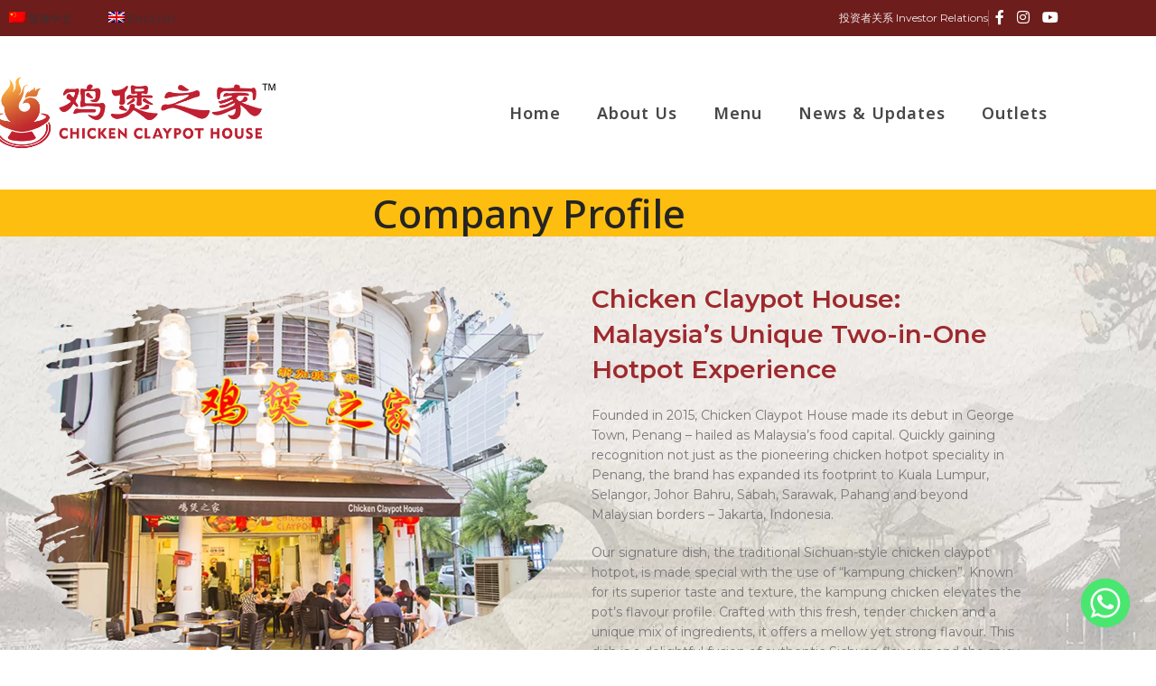

--- FILE ---
content_type: text/html; charset=UTF-8
request_url: https://www.chickenclaypothouse.com.my/company-profile/?lang=en
body_size: 17038
content:
<!DOCTYPE html>
<html lang="en-US" prefix="og: https://ogp.me/ns#">
<head>
	<meta charset="UTF-8">
	<link rel="profile" href="https://gmpg.org/xfn/11">
	<link rel="pingback" href="https://www.chickenclaypothouse.com.my/cms/xmlrpc.php">

		<style>img:is([sizes="auto" i], [sizes^="auto," i]) { contain-intrinsic-size: 3000px 1500px }</style>
	<link rel="alternate" hreflang="zh-hans" href="https://www.chickenclaypothouse.com.my/company-profile/" />
<link rel="alternate" hreflang="en" href="https://www.chickenclaypothouse.com.my/company-profile/?lang=en" />
<link rel="alternate" hreflang="x-default" href="https://www.chickenclaypothouse.com.my/company-profile/" />

<!-- Search Engine Optimization by Rank Math PRO - https://rankmath.com/ -->
<title>About Chicken Claypot House</title>
<meta name="description" content="Established in 2015, the first Chicken Hot Pot House is located in George Town, Penang, hailed as the food capital of Malaysia. In Penang, we are the pioneer Chicken Hot Pot House, quickly gaining public recognition, leading the brand to expand rapidly to areas such as Kuala Lumpur, Selangor, Johor, Sabah, Sarawak, Pahang, as well as internationally to Jakarta, Indonesia."/>
<meta name="robots" content="index, follow, max-snippet:-1, max-video-preview:-1, max-image-preview:large"/>
<link rel="canonical" href="https://www.chickenclaypothouse.com.my/company-profile/?lang=en" />
<meta property="og:locale" content="en_US" />
<meta property="og:type" content="article" />
<meta property="og:title" content="About Chicken Claypot House" />
<meta property="og:description" content="Established in 2015, the first Chicken Hot Pot House is located in George Town, Penang, hailed as the food capital of Malaysia. In Penang, we are the pioneer Chicken Hot Pot House, quickly gaining public recognition, leading the brand to expand rapidly to areas such as Kuala Lumpur, Selangor, Johor, Sabah, Sarawak, Pahang, as well as internationally to Jakarta, Indonesia." />
<meta property="og:url" content="https://www.chickenclaypothouse.com.my/company-profile/?lang=en" />
<meta property="og:site_name" content="鸡煲之家 Chicken Claypot House" />
<meta property="og:updated_time" content="2024-01-25T13:57:13+08:00" />
<meta property="og:image" content="https://www.chickenclaypothouse.com.my/cms/images/files/2021/11/about-outlet_01.png" />
<meta property="og:image:secure_url" content="https://www.chickenclaypothouse.com.my/cms/images/files/2021/11/about-outlet_01.png" />
<meta property="og:image:width" content="923" />
<meta property="og:image:height" content="695" />
<meta property="og:image:alt" content="hicken Claypot House" />
<meta property="og:image:type" content="image/png" />
<meta property="article:published_time" content="2021-11-15T16:37:57+08:00" />
<meta property="article:modified_time" content="2024-01-25T13:57:13+08:00" />
<meta name="twitter:card" content="summary_large_image" />
<meta name="twitter:title" content="About Chicken Claypot House" />
<meta name="twitter:description" content="Established in 2015, the first Chicken Hot Pot House is located in George Town, Penang, hailed as the food capital of Malaysia. In Penang, we are the pioneer Chicken Hot Pot House, quickly gaining public recognition, leading the brand to expand rapidly to areas such as Kuala Lumpur, Selangor, Johor, Sabah, Sarawak, Pahang, as well as internationally to Jakarta, Indonesia." />
<meta name="twitter:image" content="https://www.chickenclaypothouse.com.my/cms/images/files/2021/11/about-outlet_01.png" />
<meta name="twitter:label1" content="Time to read" />
<meta name="twitter:data1" content="2 minutes" />
<script type="application/ld+json" class="rank-math-schema-pro">{"@context":"https://schema.org","@graph":[{"@type":["FoodEstablishment","Organization"],"@id":"https://www.chickenclaypothouse.com.my/?lang=en#organization","name":"\u9e21\u7172\u4e4b\u5bb6 Chicken Claypot House","url":"https://www.chickenclaypothouse.com.my/?lang=en","logo":{"@type":"ImageObject","@id":"https://www.chickenclaypothouse.com.my/?lang=en#logo","url":"https://www.chickenclaypothouse.com.my/cms/images/files/2024/01/logo-sqaure-for-google.webp","contentUrl":"https://www.chickenclaypothouse.com.my/cms/images/files/2024/01/logo-sqaure-for-google.webp","caption":"\u9e21\u7172\u4e4b\u5bb6 Chicken Claypot House","inLanguage":"en-US","width":"317","height":"317"},"openingHours":["Monday,Tuesday,Wednesday,Thursday,Friday,Saturday,Sunday 09:00-17:00"],"image":{"@id":"https://www.chickenclaypothouse.com.my/?lang=en#logo"}},{"@type":"WebSite","@id":"https://www.chickenclaypothouse.com.my/?lang=en#website","url":"https://www.chickenclaypothouse.com.my/?lang=en","name":"\u9e21\u7172\u4e4b\u5bb6 Chicken Claypot House","publisher":{"@id":"https://www.chickenclaypothouse.com.my/?lang=en#organization"},"inLanguage":"en-US"},{"@type":"ImageObject","@id":"https://www.chickenclaypothouse.com.my/cms/images/files/2021/11/about-outlet_01.png","url":"https://www.chickenclaypothouse.com.my/cms/images/files/2021/11/about-outlet_01.png","width":"200","height":"200","inLanguage":"en-US"},{"@type":"WebPage","@id":"https://www.chickenclaypothouse.com.my/company-profile/?lang=en#webpage","url":"https://www.chickenclaypothouse.com.my/company-profile/?lang=en","name":"About Chicken Claypot House","datePublished":"2021-11-15T16:37:57+08:00","dateModified":"2024-01-25T13:57:13+08:00","isPartOf":{"@id":"https://www.chickenclaypothouse.com.my/?lang=en#website"},"primaryImageOfPage":{"@id":"https://www.chickenclaypothouse.com.my/cms/images/files/2021/11/about-outlet_01.png"},"inLanguage":"en-US"},{"@type":"Person","@id":"https://www.chickenclaypothouse.com.my/author/superadmin89/?lang=en","name":"Admin","url":"https://www.chickenclaypothouse.com.my/author/superadmin89/?lang=en","image":{"@type":"ImageObject","@id":"https://secure.gravatar.com/avatar/aee8f39b2ad371da89a3888bb36ecfe4f02781d85ce79b4d70e9bd56e486208c?s=96&amp;d=mm&amp;r=g","url":"https://secure.gravatar.com/avatar/aee8f39b2ad371da89a3888bb36ecfe4f02781d85ce79b4d70e9bd56e486208c?s=96&amp;d=mm&amp;r=g","caption":"Admin","inLanguage":"en-US"},"worksFor":{"@id":"https://www.chickenclaypothouse.com.my/?lang=en#organization"}},{"@type":"Article","headline":"About Chicken Claypot House","keywords":"hicken Claypot House","datePublished":"2021-11-15T16:37:57+08:00","dateModified":"2024-01-25T13:57:13+08:00","author":{"@id":"https://www.chickenclaypothouse.com.my/author/superadmin89/?lang=en","name":"Admin"},"publisher":{"@id":"https://www.chickenclaypothouse.com.my/?lang=en#organization"},"description":"Established in 2015, the first Chicken Hot Pot House is located in George Town, Penang, hailed as the food capital of Malaysia. In Penang, we are the pioneer Chicken Hot Pot House, quickly gaining public recognition, leading the brand to expand rapidly to areas such as Kuala Lumpur, Selangor, Johor, Sabah, Sarawak, Pahang, as well as internationally to Jakarta, Indonesia.","name":"About Chicken Claypot House","@id":"https://www.chickenclaypothouse.com.my/company-profile/?lang=en#richSnippet","isPartOf":{"@id":"https://www.chickenclaypothouse.com.my/company-profile/?lang=en#webpage"},"image":{"@id":"https://www.chickenclaypothouse.com.my/cms/images/files/2021/11/about-outlet_01.png"},"inLanguage":"en-US","mainEntityOfPage":{"@id":"https://www.chickenclaypothouse.com.my/company-profile/?lang=en#webpage"}}]}</script>
<!-- /Rank Math WordPress SEO plugin -->

<link rel='dns-prefetch' href='//fonts.googleapis.com' />
<link rel='dns-prefetch' href='//www.googletagmanager.com' />
<link rel="alternate" type="application/rss+xml" title="Chicken Claypot House &raquo; Feed" href="https://www.chickenclaypothouse.com.my/feed/?lang=en" />
<link rel="alternate" type="application/rss+xml" title="Chicken Claypot House &raquo; Comments Feed" href="https://www.chickenclaypothouse.com.my/comments/feed/?lang=en" />
<link rel='stylesheet' id='wpml-menu-item-0-css' href='https://www.chickenclaypothouse.com.my/cms/wp-content/plugins/sitepress-multilingual-cms/templates/language-switchers/menu-item/style.min.css?ver=1' type='text/css' media='all' />
<link rel='stylesheet' id='chaty-front-css-css' href='https://www.chickenclaypothouse.com.my/cms/wp-content/plugins/chaty/css/chaty-front.min.css?ver=3.5.01636707249' type='text/css' media='all' />
<link rel='stylesheet' id='js_composer_front-css' href='https://www.chickenclaypothouse.com.my/cms/wp-content/plugins/js_composer/assets/css/js_composer.min.css?ver=8.7.2' type='text/css' media='all' />
<link rel='stylesheet' id='woodmart-style-css' href='https://www.chickenclaypothouse.com.my/cms/wp-content/themes/woodmart/css/parts/base.min.css?ver=8.1.2' type='text/css' media='all' />
<link rel='stylesheet' id='wd-helpers-wpb-elem-css' href='https://www.chickenclaypothouse.com.my/cms/wp-content/themes/woodmart/css/parts/helpers-wpb-elem.min.css?ver=8.1.2' type='text/css' media='all' />
<link rel='stylesheet' id='wd-lazy-loading-css' href='https://www.chickenclaypothouse.com.my/cms/wp-content/themes/woodmart/css/parts/opt-lazy-load.min.css?ver=8.1.2' type='text/css' media='all' />
<link rel='stylesheet' id='wd-revolution-slider-css' href='https://www.chickenclaypothouse.com.my/cms/wp-content/themes/woodmart/css/parts/int-rev-slider.min.css?ver=8.1.2' type='text/css' media='all' />
<link rel='stylesheet' id='wd-wpml-css' href='https://www.chickenclaypothouse.com.my/cms/wp-content/themes/woodmart/css/parts/int-wpml.min.css?ver=8.1.2' type='text/css' media='all' />
<link rel='stylesheet' id='wd-wpbakery-base-css' href='https://www.chickenclaypothouse.com.my/cms/wp-content/themes/woodmart/css/parts/int-wpb-base.min.css?ver=8.1.2' type='text/css' media='all' />
<link rel='stylesheet' id='wd-wpbakery-base-deprecated-css' href='https://www.chickenclaypothouse.com.my/cms/wp-content/themes/woodmart/css/parts/int-wpb-base-deprecated.min.css?ver=8.1.2' type='text/css' media='all' />
<link rel='stylesheet' id='wd-opt-carousel-disable-css' href='https://www.chickenclaypothouse.com.my/cms/wp-content/themes/woodmart/css/parts/opt-carousel-disable.min.css?ver=8.1.2' type='text/css' media='all' />
<link rel='stylesheet' id='wd-header-base-css' href='https://www.chickenclaypothouse.com.my/cms/wp-content/themes/woodmart/css/parts/header-base.min.css?ver=8.1.2' type='text/css' media='all' />
<link rel='stylesheet' id='wd-mod-tools-css' href='https://www.chickenclaypothouse.com.my/cms/wp-content/themes/woodmart/css/parts/mod-tools.min.css?ver=8.1.2' type='text/css' media='all' />
<link rel='stylesheet' id='wd-header-elements-base-css' href='https://www.chickenclaypothouse.com.my/cms/wp-content/themes/woodmart/css/parts/header-el-base.min.css?ver=8.1.2' type='text/css' media='all' />
<link rel='stylesheet' id='wd-social-icons-css' href='https://www.chickenclaypothouse.com.my/cms/wp-content/themes/woodmart/css/parts/el-social-icons.min.css?ver=8.1.2' type='text/css' media='all' />
<link rel='stylesheet' id='wd-header-mobile-nav-drilldown-css' href='https://www.chickenclaypothouse.com.my/cms/wp-content/themes/woodmart/css/parts/header-el-mobile-nav-drilldown.min.css?ver=8.1.2' type='text/css' media='all' />
<link rel='stylesheet' id='wd-header-mobile-nav-drilldown-fade-in-css' href='https://www.chickenclaypothouse.com.my/cms/wp-content/themes/woodmart/css/parts/header-el-mobile-nav-drilldown-fade-in.min.css?ver=8.1.2' type='text/css' media='all' />
<link rel='stylesheet' id='wd-page-title-css' href='https://www.chickenclaypothouse.com.my/cms/wp-content/themes/woodmart/css/parts/page-title.min.css?ver=8.1.2' type='text/css' media='all' />
<link rel='stylesheet' id='wd-mod-animations-keyframes-css' href='https://www.chickenclaypothouse.com.my/cms/wp-content/themes/woodmart/css/parts/int-wbp-el-animations.min.css?ver=8.1.2' type='text/css' media='all' />
<link rel='stylesheet' id='wd-footer-base-css' href='https://www.chickenclaypothouse.com.my/cms/wp-content/themes/woodmart/css/parts/footer-base.min.css?ver=8.1.2' type='text/css' media='all' />
<link rel='stylesheet' id='wd-widget-nav-css' href='https://www.chickenclaypothouse.com.my/cms/wp-content/themes/woodmart/css/parts/widget-nav.min.css?ver=8.1.2' type='text/css' media='all' />
<link rel='stylesheet' id='wd-scroll-top-css' href='https://www.chickenclaypothouse.com.my/cms/wp-content/themes/woodmart/css/parts/opt-scrolltotop.min.css?ver=8.1.2' type='text/css' media='all' />
<link rel='stylesheet' id='xts-style-header_699336-css' href='https://www.chickenclaypothouse.com.my/cms/images/files/2025/11/xts-header_699336-1763458383.css?ver=8.1.2' type='text/css' media='all' />
<link rel='stylesheet' id='xts-style-theme_settings_default-css' href='https://www.chickenclaypothouse.com.my/cms/images/files/2025/11/xts-theme_settings_default-1763105971.css?ver=8.1.2' type='text/css' media='all' />
<link rel='stylesheet' id='xts-google-fonts-css' href='https://fonts.googleapis.com/css?family=Montserrat%3A400%2C600%2C500%7CNoto+Sans%3A400%2C600%2C500%7CZCOOL+QingKe+HuangYou%3A400&#038;ver=8.1.2' type='text/css' media='all' />
<link rel='stylesheet' id='vc_animate-css-css' href='https://www.chickenclaypothouse.com.my/cms/wp-content/plugins/js_composer/assets/lib/vendor/dist/animate.css/animate.min.css?ver=8.7.2' type='text/css' media='all' />
<script type="text/javascript" src="https://www.chickenclaypothouse.com.my/cms/wp-includes/js/jquery/jquery.min.js?ver=3.7.1" id="jquery-core-js"></script>
<script type="text/javascript" src="https://www.chickenclaypothouse.com.my/cms/wp-includes/js/jquery/jquery-migrate.min.js?ver=3.4.1" id="jquery-migrate-js"></script>
<script type="text/javascript" src="https://www.chickenclaypothouse.com.my/cms/wp-content/themes/woodmart/js/libs/device.min.js?ver=8.1.2" id="wd-device-library-js"></script>
<script type="text/javascript" src="https://www.chickenclaypothouse.com.my/cms/wp-content/themes/woodmart/js/scripts/global/scrollBar.min.js?ver=8.1.2" id="wd-scrollbar-js"></script>
<script></script><link rel="https://api.w.org/" href="https://www.chickenclaypothouse.com.my/wp-json/" /><link rel="alternate" title="JSON" type="application/json" href="https://www.chickenclaypothouse.com.my/wp-json/wp/v2/pages/1215" /><link rel="EditURI" type="application/rsd+xml" title="RSD" href="https://www.chickenclaypothouse.com.my/cms/xmlrpc.php?rsd" />
<meta name="generator" content="WordPress 6.8.3" />
<link rel='shortlink' href='https://www.chickenclaypothouse.com.my/?p=1215&#038;lang=en' />
<link rel="alternate" title="oEmbed (JSON)" type="application/json+oembed" href="https://www.chickenclaypothouse.com.my/wp-json/oembed/1.0/embed?url=https%3A%2F%2Fwww.chickenclaypothouse.com.my%2Fcompany-profile%2F%3Flang%3Den" />
<link rel="alternate" title="oEmbed (XML)" type="text/xml+oembed" href="https://www.chickenclaypothouse.com.my/wp-json/oembed/1.0/embed?url=https%3A%2F%2Fwww.chickenclaypothouse.com.my%2Fcompany-profile%2F%3Flang%3Den&#038;format=xml" />
<meta name="generator" content="Site Kit by Google 1.167.0" /><!-- Google tag (gtag.js) -->
<script async src="https://www.googletagmanager.com/gtag/js?id=G-3YW1LVJ8V5"></script>
<script>
  window.dataLayer = window.dataLayer || [];
  function gtag(){dataLayer.push(arguments);}
  gtag('js', new Date());

  gtag('config', 'G-3YW1LVJ8V5');
</script><meta name="generator" content="WPML ver:4.8.6 stt:59,1;" />
					<meta name="viewport" content="width=device-width, initial-scale=1.0, maximum-scale=1.0, user-scalable=no">
									<meta name="generator" content="Powered by WPBakery Page Builder - drag and drop page builder for WordPress."/>
<style data-type="vc_custom-css">.site-content {
    margin-bottom: 0px !important;
}

.page-title {
    margin-bottom: 0px !important;
}</style><meta name="generator" content="Powered by Slider Revolution 6.7.38 - responsive, Mobile-Friendly Slider Plugin for WordPress with comfortable drag and drop interface." />
<link rel="icon" href="https://www.chickenclaypothouse.com.my/cms/images/files/2021/11/fav-icon.png" sizes="32x32" />
<link rel="icon" href="https://www.chickenclaypothouse.com.my/cms/images/files/2021/11/fav-icon.png" sizes="192x192" />
<link rel="apple-touch-icon" href="https://www.chickenclaypothouse.com.my/cms/images/files/2021/11/fav-icon.png" />
<meta name="msapplication-TileImage" content="https://www.chickenclaypothouse.com.my/cms/images/files/2021/11/fav-icon.png" />
<script>function setREVStartSize(e){
			//window.requestAnimationFrame(function() {
				window.RSIW = window.RSIW===undefined ? window.innerWidth : window.RSIW;
				window.RSIH = window.RSIH===undefined ? window.innerHeight : window.RSIH;
				try {
					var pw = document.getElementById(e.c).parentNode.offsetWidth,
						newh;
					pw = pw===0 || isNaN(pw) || (e.l=="fullwidth" || e.layout=="fullwidth") ? window.RSIW : pw;
					e.tabw = e.tabw===undefined ? 0 : parseInt(e.tabw);
					e.thumbw = e.thumbw===undefined ? 0 : parseInt(e.thumbw);
					e.tabh = e.tabh===undefined ? 0 : parseInt(e.tabh);
					e.thumbh = e.thumbh===undefined ? 0 : parseInt(e.thumbh);
					e.tabhide = e.tabhide===undefined ? 0 : parseInt(e.tabhide);
					e.thumbhide = e.thumbhide===undefined ? 0 : parseInt(e.thumbhide);
					e.mh = e.mh===undefined || e.mh=="" || e.mh==="auto" ? 0 : parseInt(e.mh,0);
					if(e.layout==="fullscreen" || e.l==="fullscreen")
						newh = Math.max(e.mh,window.RSIH);
					else{
						e.gw = Array.isArray(e.gw) ? e.gw : [e.gw];
						for (var i in e.rl) if (e.gw[i]===undefined || e.gw[i]===0) e.gw[i] = e.gw[i-1];
						e.gh = e.el===undefined || e.el==="" || (Array.isArray(e.el) && e.el.length==0)? e.gh : e.el;
						e.gh = Array.isArray(e.gh) ? e.gh : [e.gh];
						for (var i in e.rl) if (e.gh[i]===undefined || e.gh[i]===0) e.gh[i] = e.gh[i-1];
											
						var nl = new Array(e.rl.length),
							ix = 0,
							sl;
						e.tabw = e.tabhide>=pw ? 0 : e.tabw;
						e.thumbw = e.thumbhide>=pw ? 0 : e.thumbw;
						e.tabh = e.tabhide>=pw ? 0 : e.tabh;
						e.thumbh = e.thumbhide>=pw ? 0 : e.thumbh;
						for (var i in e.rl) nl[i] = e.rl[i]<window.RSIW ? 0 : e.rl[i];
						sl = nl[0];
						for (var i in nl) if (sl>nl[i] && nl[i]>0) { sl = nl[i]; ix=i;}
						var m = pw>(e.gw[ix]+e.tabw+e.thumbw) ? 1 : (pw-(e.tabw+e.thumbw)) / (e.gw[ix]);
						newh =  (e.gh[ix] * m) + (e.tabh + e.thumbh);
					}
					var el = document.getElementById(e.c);
					if (el!==null && el) el.style.height = newh+"px";
					el = document.getElementById(e.c+"_wrapper");
					if (el!==null && el) {
						el.style.height = newh+"px";
						el.style.display = "block";
					}
				} catch(e){
					console.log("Failure at Presize of Slider:" + e)
				}
			//});
		  };</script>
<style>
		
		</style>

<style>
    .table-responsive table{
        border-collapse: collapse;
        border-spacing: 0;
        table-layout: auto;
        padding: 0;
        width: 100%;
        max-width: 100%;
        margin: 0 auto 20px auto;
    }

    .table-responsive {
        overflow-x: auto;
        min-height: 0.01%;
        margin-bottom: 20px;
    }

    .table-responsive::-webkit-scrollbar {
        width: 10px;
        height: 10px;
    }
    .table-responsive::-webkit-scrollbar-thumb {
        background: #dddddd;
        border-radius: 2px;
    }
    .table-responsive::-webkit-scrollbar-track-piece {
        background: #fff;
    }

    @media (max-width: 992px) {
        .table-responsive table{
            width: auto!important;
            margin:0 auto 15px auto!important;
        }
    }

    @media screen and (max-width: 767px) {
        .table-responsive {
            width: 100%;
            margin-bottom: 15px;
            overflow-y: hidden;
            -ms-overflow-style: -ms-autohiding-scrollbar;
        }
        .table-responsive::-webkit-scrollbar {
            width: 5px;
            height: 5px;
        }

    }


    @media screen and (min-width: 1200px) {
        .table-responsive .table {
            max-width: 100%!important;
        }
    }
    .wprt-container .table > thead > tr > th,
    .wprt-container .table > tbody > tr > th,
    .wprt-container .table > tfoot > tr > th,
    .wprt-container .table > thead > tr > td,
    .wprt-container .table > tbody > tr > td,
    .wprt-container .table > tfoot > tr > td,
    .wprt-container .table > tr > td{
        border: 1px solid #dddddd!important;
    }

    .wprt-container .table > thead > tr > th,
    .wprt-container .table > tbody > tr > th,
    .wprt-container .table > tfoot > tr > th,
    .wprt-container .table > thead > tr > td,
    .wprt-container .table > tbody > tr > td,
    .wprt-container .table > tfoot > tr > td,
    .wprt-container .table > tr > td{
        padding-top: 8px!important;
        padding-right: 8px!important;
        padding-bottom: 8px!important;
        padding-left: 8px!important;
        vertical-align: middle;
        text-align: center;
    }

    .wprt-container .table-responsive .table tr:nth-child(odd) {
        background-color: #fff!important;
    }

    .wprt-container .table-responsive .table tr:nth-child(even){
        background-color: #f9f9f9!important;
    }

    .wprt-container .table-responsive .table thead+tbody tr:nth-child(even) {
        background-color: #fff!important;
    }

    .wprt-container .table-responsive .table thead+tbody tr:nth-child(odd){
        background-color: #f9f9f9!important;
    }
    
    
    .table-responsive table p {
        margin: 0!important;
        padding: 0!important;
    }

    .table-responsive table tbody tr td, .table-responsive table tbody tr th{
        background-color: inherit!important;
    }

</style>

    <style type="text/css" data-type="vc_shortcodes-custom-css">.vc_custom_1637739288379{margin-top: 0px !important;margin-right: 0px !important;margin-bottom: 0px !important;margin-left: 0px !important;padding-top: 0px !important;padding-right: 0px !important;padding-bottom: 0px !important;padding-left: 0px !important;background-position: center !important;background-repeat: no-repeat !important;background-size: cover !important;}.vc_custom_1637740151578{margin-top: 0px !important;margin-right: 0px !important;margin-bottom: 0px !important;margin-left: 0px !important;padding-top: 0px !important;padding-right: 0px !important;padding-bottom: 0px !important;padding-left: 0px !important;background-image: url(https://www.chickenclaypothouse.com.my/cms/images/files/2021/11/company-profile-background_mobile.jpg?id=1426) !important;background-position: center !important;background-repeat: no-repeat !important;background-size: cover !important;}.vc_custom_1637722120353{margin-top: 0px !important;background-image: url(https://www.chickenclaypothouse.com.my/cms/images/files/2021/11/about_vision-mission.jpg?id=1039) !important;background-position: center !important;background-repeat: no-repeat !important;background-size: cover !important;}.vc_custom_1636696719711{margin-top: 0px !important;background-position: 0 0 !important;background-repeat: no-repeat !important;}.vc_custom_1637741258625{padding-top: 50px !important;padding-bottom: 100px !important;background-image: url(https://www.chickenclaypothouse.com.my/cms/images/files/2021/11/company-profile-background_desktop.jpg?id=1414) !important;background-position: center !important;background-repeat: no-repeat !important;background-size: cover !important;}.vc_custom_1637738712206{padding-top: 130px !important;padding-bottom: 50px !important;}.vc_custom_1637740096408{padding-top: 150px !important;padding-right: 20px !important;padding-bottom: 100px !important;padding-left: 20px !important;}.vc_custom_1700466237172{padding-right: 30px !important;padding-left: 30px !important;}.vc_custom_1640869443082{padding-top: 100px !important;padding-right: 30px !important;padding-bottom: 100px !important;padding-left: 30px !important;}.vc_custom_1636603324525{padding-top: 80px !important;padding-bottom: 80px !important;}.vc_custom_1637639289748{background-image: url(https://www.chickenclaypothouse.com.my/cms/images/files/2021/11/about-mission_02.jpg?id=1115) !important;background-position: center !important;background-repeat: no-repeat !important;background-size: cover !important;}.vc_custom_1636603324525{padding-top: 80px !important;padding-bottom: 80px !important;}</style><noscript><style> .wpb_animate_when_almost_visible { opacity: 1; }</style></noscript></head>

<body class="wp-singular page-template-default page page-id-1215 wp-theme-woodmart wrapper-custom  categories-accordion-on woodmart-ajax-shop-on sticky-toolbar-on wpb-js-composer js-comp-ver-8.7.2 vc_responsive">
			<script type="text/javascript" id="wd-flicker-fix">// Flicker fix.</script>	
	
	<div class="wd-page-wrapper website-wrapper">
									<header class="whb-header whb-header_699336 whb-scroll-slide whb-sticky-real">
					<div class="whb-main-header">
	
<div class="whb-row whb-top-bar whb-not-sticky-row whb-with-bg whb-without-border whb-color-light whb-flex-flex-middle">
	<div class="container">
		<div class="whb-flex-row whb-top-bar-inner">
			<div class="whb-column whb-col-left whb-column5 whb-visible-lg">
	
<div class="wd-header-nav wd-header-secondary-nav whb-2hj756zcr8gnlw72tvms text-left" role="navigation" aria-label="Secondary navigation">
	<ul id="menu-languages-en" class="menu wd-nav wd-nav-secondary wd-style-default wd-gap-s"><li id="menu-item-wpml-ls-40-zh-hans" class="menu-item wpml-ls-slot-40 wpml-ls-item wpml-ls-item-zh-hans wpml-ls-menu-item wpml-ls-first-item menu-item-type-wpml_ls_menu_item menu-item-object-wpml_ls_menu_item menu-item-wpml-ls-40-zh-hans item-level-0 menu-simple-dropdown wd-event-hover" ><a title="Switch to 简体中文" href="https://www.chickenclaypothouse.com.my/company-profile/" aria-label="Switch to 简体中文" role="menuitem" class="woodmart-nav-link"><span class="nav-link-text"><img
            class="wpml-ls-flag"
            src="https://www.chickenclaypothouse.com.my/cms/wp-content/plugins/sitepress-multilingual-cms/res/flags/zh.png"
            alt=""
            
            
    /><span class="wpml-ls-native" lang="zh-hans">简体中文</span></span></a></li>
<li id="menu-item-wpml-ls-40-en" class="menu-item wpml-ls-slot-40 wpml-ls-item wpml-ls-item-en wpml-ls-current-language wpml-ls-menu-item wpml-ls-last-item menu-item-type-wpml_ls_menu_item menu-item-object-wpml_ls_menu_item menu-item-wpml-ls-40-en item-level-0 menu-simple-dropdown wd-event-hover" ><a href="https://www.chickenclaypothouse.com.my/company-profile/?lang=en" role="menuitem" class="woodmart-nav-link"><span class="nav-link-text"><img
            class="wpml-ls-flag"
            src="https://www.chickenclaypothouse.com.my/cms/wp-content/plugins/sitepress-multilingual-cms/res/flags/en.png"
            alt=""
            
            
    /><span class="wpml-ls-native" lang="en">English</span></span></a></li>
</ul></div>
</div>
<div class="whb-column whb-col-center whb-column6 whb-visible-lg whb-empty-column">
	</div>
<div class="whb-column whb-col-right whb-column7 whb-visible-lg">
	
<div class="wd-header-text reset-last-child whb-lm9syduusl5dqi4caafc"><a href="https://ir.chickenclaypothouse.com.my/" target="_blank" rel="noopener">投资者关系 Investor Relations</a></div>
<div class="wd-header-divider whb-divider-default whb-p9nuk9dyti9a1tncnsac"></div>
			<div id="" class=" wd-social-icons  wd-style-default social-follow wd-shape-circle  whb-43k0qayz7gg36f2jmmhk color-scheme-light text-center">
				
				
									<a rel="noopener noreferrer nofollow" href="https://www.facebook.com/chickenclaypothouse/" target="_blank" class=" wd-social-icon social-facebook" aria-label="Facebook social link">
						<span class="wd-icon"></span>
											</a>
				
				
				
				
									<a rel="noopener noreferrer nofollow" href="https://www.instagram.com/chickenclaypothouse.my/" target="_blank" class=" wd-social-icon social-instagram" aria-label="Instagram social link">
						<span class="wd-icon"></span>
											</a>
				
				
									<a rel="noopener noreferrer nofollow" href="https://www.youtube.com/channel/UCanF9TCY-zXyH0Sy5FSsqFg" target="_blank" class=" wd-social-icon social-youtube" aria-label="YouTube social link">
						<span class="wd-icon"></span>
											</a>
				
				
				
				
				
				
				
				
				
				
				
				
				
				
				
				
				
				
				
				
				
			</div>

		</div>
<div class="whb-column whb-col-mobile whb-column_mobile1 whb-hidden-lg">
	
<div class="wd-header-nav wd-header-secondary-nav whb-lv6noe9yofe8wjossc3b text-left" role="navigation" aria-label="Secondary navigation">
	<ul id="menu-languages-en-1" class="menu wd-nav wd-nav-secondary wd-style-default wd-gap-s"><li class="menu-item wpml-ls-slot-40 wpml-ls-item wpml-ls-item-zh-hans wpml-ls-menu-item wpml-ls-first-item menu-item-type-wpml_ls_menu_item menu-item-object-wpml_ls_menu_item menu-item-wpml-ls-40-zh-hans item-level-0 menu-simple-dropdown wd-event-hover" ><a title="Switch to 简体中文" href="https://www.chickenclaypothouse.com.my/company-profile/" aria-label="Switch to 简体中文" role="menuitem" class="woodmart-nav-link"><span class="nav-link-text"><img
            class="wpml-ls-flag"
            src="https://www.chickenclaypothouse.com.my/cms/wp-content/plugins/sitepress-multilingual-cms/res/flags/zh.png"
            alt=""
            
            
    /><span class="wpml-ls-native" lang="zh-hans">简体中文</span></span></a></li>
<li class="menu-item wpml-ls-slot-40 wpml-ls-item wpml-ls-item-en wpml-ls-current-language wpml-ls-menu-item wpml-ls-last-item menu-item-type-wpml_ls_menu_item menu-item-object-wpml_ls_menu_item menu-item-wpml-ls-40-en item-level-0 menu-simple-dropdown wd-event-hover" ><a href="https://www.chickenclaypothouse.com.my/company-profile/?lang=en" role="menuitem" class="woodmart-nav-link"><span class="nav-link-text"><img
            class="wpml-ls-flag"
            src="https://www.chickenclaypothouse.com.my/cms/wp-content/plugins/sitepress-multilingual-cms/res/flags/en.png"
            alt=""
            
            
    /><span class="wpml-ls-native" lang="en">English</span></span></a></li>
</ul></div>
</div>
		</div>
	</div>
</div>

<div class="whb-row whb-general-header whb-not-sticky-row whb-with-bg whb-without-border whb-color-dark whb-flex-flex-middle">
	<div class="container">
		<div class="whb-flex-row whb-general-header-inner">
			<div class="whb-column whb-col-left whb-column8 whb-visible-lg">
	<div class="site-logo whb-gs8bcnxektjsro21n657">
	<a href="https://www.chickenclaypothouse.com.my/?lang=en" class="wd-logo wd-main-logo" rel="home" aria-label="Site logo">
		<img src="https://www.chickenclaypothouse.com.my/cms/images/files/2024/03/logo-tm-2024.webp" alt="Chicken Claypot House" style="max-width: 320px;" loading="lazy" />	</a>
	</div>
</div>
<div class="whb-column whb-col-center whb-column9 whb-visible-lg whb-empty-column">
	</div>
<div class="whb-column whb-col-right whb-column10 whb-visible-lg">
	<div class="wd-header-nav wd-header-main-nav text-center wd-design-1 whb-6kgdkbvf12frej4dofvj" role="navigation" aria-label="Main navigation">
	<ul id="menu-main-menu-en" class="menu wd-nav wd-nav-main wd-style-default wd-gap-s"><li id="menu-item-1234" class="menu-item menu-item-type-post_type menu-item-object-page menu-item-home menu-item-1234 item-level-0 menu-simple-dropdown wd-event-hover" ><a href="https://www.chickenclaypothouse.com.my/?lang=en" class="woodmart-nav-link"><span class="nav-link-text">Home</span></a></li>
<li id="menu-item-1243" class="menu-item menu-item-type-custom menu-item-object-custom current-menu-ancestor current-menu-parent menu-item-has-children menu-item-1243 item-level-0 menu-simple-dropdown wd-event-hover" ><a href="#" class="woodmart-nav-link"><span class="nav-link-text">About Us</span></a><div class="color-scheme-dark wd-design-default wd-dropdown-menu wd-dropdown"><div class="container wd-entry-content">
<ul class="wd-sub-menu color-scheme-dark">
	<li id="menu-item-1235" class="menu-item menu-item-type-post_type menu-item-object-page current-menu-item page_item page-item-1215 current_page_item menu-item-1235 item-level-1 wd-event-hover" ><a href="https://www.chickenclaypothouse.com.my/company-profile/?lang=en" class="woodmart-nav-link">Company Profile</a></li>
</ul>
</div>
</div>
</li>
<li id="menu-item-1236" class="menu-item menu-item-type-post_type menu-item-object-page menu-item-has-children menu-item-1236 item-level-0 menu-simple-dropdown wd-event-hover" ><a href="https://www.chickenclaypothouse.com.my/menu/?lang=en" class="woodmart-nav-link"><span class="nav-link-text">Menu</span></a><div class="color-scheme-dark wd-design-default wd-dropdown-menu wd-dropdown"><div class="container wd-entry-content">
<ul class="wd-sub-menu color-scheme-dark">
	<li id="menu-item-1525" class="menu-item menu-item-type-custom menu-item-object-custom menu-item-1525 item-level-1 wd-event-hover" ><a href="https://www.chickenclaypothouse.com.my/outlet-and-menu/" class="woodmart-nav-link">Outlet Menu Download</a></li>
	<li id="menu-item-1759" class="menu-item menu-item-type-custom menu-item-object-custom menu-item-1759 item-level-1 wd-event-hover" ><a href="https://drive.google.com/file/d/1h0Rpd1OidU46ON8say23xl3MquNC78Iv/view?usp=sharing" class="woodmart-nav-link">Fish Head Noodle Menu</a></li>
	<li id="menu-item-1614" class="menu-item menu-item-type-post_type menu-item-object-page menu-item-1614 item-level-1 wd-event-hover" ><a href="https://www.chickenclaypothouse.com.my/chicken-claypot-eating-tutorial/?lang=en" class="woodmart-nav-link">Chicken Claypot Eating Tutorial</a></li>
</ul>
</div>
</div>
</li>
<li id="menu-item-1330" class="menu-item menu-item-type-custom menu-item-object-custom menu-item-has-children menu-item-1330 item-level-0 menu-simple-dropdown wd-event-hover" ><a href="#" class="woodmart-nav-link"><span class="nav-link-text">News &#038; Updates</span></a><div class="color-scheme-dark wd-design-default wd-dropdown-menu wd-dropdown"><div class="container wd-entry-content">
<ul class="wd-sub-menu color-scheme-dark">
	<li id="menu-item-1991" class="menu-item menu-item-type-post_type menu-item-object-page menu-item-1991 item-level-1 wd-event-hover" ><a href="https://www.chickenclaypothouse.com.my/news-promotions/?lang=en" class="woodmart-nav-link">News &#038; Promotions</a></li>
	<li id="menu-item-1992" class="menu-item menu-item-type-post_type menu-item-object-page menu-item-1992 item-level-1 wd-event-hover" ><a href="https://www.chickenclaypothouse.com.my/photo-and-video-gallery/?lang=en" class="woodmart-nav-link">Photo &#038; Video Gallery</a></li>
</ul>
</div>
</div>
</li>
<li id="menu-item-1699" class="menu-item menu-item-type-custom menu-item-object-custom menu-item-1699 item-level-0 menu-simple-dropdown wd-event-hover" ><a href="https://www.chickenclaypothouse.com.my/outlet-and-menu/" class="woodmart-nav-link"><span class="nav-link-text">Outlets</span></a></li>
</ul></div>
</div>
<div class="whb-column whb-mobile-left whb-column_mobile2 whb-hidden-lg">
	<div class="site-logo whb-lt7vdqgaccmapftzurvt">
	<a href="https://www.chickenclaypothouse.com.my/?lang=en" class="wd-logo wd-main-logo" rel="home" aria-label="Site logo">
		<img src="https://www.chickenclaypothouse.com.my/cms/images/files/2024/03/logo-tm-2024.webp" alt="Chicken Claypot House" style="max-width: 200px;" loading="lazy" />	</a>
	</div>
</div>
<div class="whb-column whb-mobile-center whb-column_mobile3 whb-hidden-lg whb-empty-column">
	</div>
<div class="whb-column whb-mobile-right whb-column_mobile4 whb-hidden-lg">
	<div class="wd-tools-element wd-header-mobile-nav wd-style-text wd-design-1 whb-g1k0m1tib7raxrwkm1t3">
	<a href="#" rel="nofollow" aria-label="Open mobile menu">
		
		<span class="wd-tools-icon">
					</span>

		<span class="wd-tools-text">Menu</span>

			</a>
</div></div>
		</div>
	</div>
</div>
</div>
				</header>
			
								<div class="wd-page-content main-page-wrapper">
		
						<div class="wd-page-title page-title  page-title-default title-size-small title-design-centered color-scheme-dark" style="">
					<div class="container">
																					<h1 class="entry-title title">
									Company Profile								</h1>

															
																		</div>
				</div>
			
		<main class="wd-content-layout content-layout-wrapper container" role="main">
				

<div class="wd-content-area site-content">
									<article id="post-1215" class="entry-content post-1215 page type-page status-publish hentry">
					<div class="wpb-content-wrapper"><div class="wprt-container"><div data-vc-full-width="true" data-vc-full-width-temp="true" data-vc-full-width-init="false" class="vc_row wpb_row vc_row-fluid vc_custom_1637739288379 vc_row-has-fill mobile-bg-img-hidden tablet-bg-img-hidden wd-rs-619deac14045f"><div class="wpb_column vc_column_container vc_col-sm-12 vc_hidden-md vc_hidden-sm vc_hidden-xs vc_col-has-fill wd-rs-619df2723d5b1"><div class="vc_column-inner vc_custom_1637741258625"><div class="wpb_wrapper"><div class="vc_row wpb_row vc_inner vc_row-fluid vc_row-o-content-middle vc_row-flex"><div class="wpb_column vc_column_container vc_col-sm-6"><div class="vc_column-inner"><div class="wpb_wrapper">
	<div class="wpb_text_column wpb_content_element wpb_animate_when_almost_visible wpb_wd-left-flip-y wd-left-flip-y" >
		<div class="wpb_wrapper">
			<p><img fetchpriority="high" decoding="async" class=" wd-lazy-fade size-full wp-image-1413 aligncenter" src="https://www.chickenclaypothouse.com.my/cms/wp-content/themes/woodmart/images/lazy.svg" data-src="https://www.chickenclaypothouse.com.my/cms/images/files/2021/11/about-outlet_01.png" alt="" width="923" height="695" srcset="" data-srcset="https://www.chickenclaypothouse.com.my/cms/images/files/2021/11/about-outlet_01.png 923w, https://www.chickenclaypothouse.com.my/cms/images/files/2021/11/about-outlet_01-300x226.png 300w, https://www.chickenclaypothouse.com.my/cms/images/files/2021/11/about-outlet_01-768x578.png 768w, https://www.chickenclaypothouse.com.my/cms/images/files/2021/11/about-outlet_01-800x602.png 800w, https://www.chickenclaypothouse.com.my/cms/images/files/2021/11/about-outlet_01-150x113.png 150w" sizes="(max-width: 923px) 100vw, 923px" /></p>

		</div>
	</div>
</div></div></div><div class="wpb_column vc_column_container vc_col-sm-2/5"><div class="vc_column-inner"><div class="wpb_wrapper">
	<div class="wpb_text_column wpb_content_element wpb_animate_when_almost_visible wpb_wd-right-flip-y wd-right-flip-y" >
		<div class="wpb_wrapper">
			<h1><span style="color: #9e292d;">Chicken Claypot House: Malaysia&#8217;s Unique Two-in-One Hotpot Experience<br />
</span></h1>
<p>Founded in 2015, Chicken Claypot House made its debut in George Town, Penang &#8211; hailed as Malaysia&#8217;s food capital. Quickly gaining recognition not just as the pioneering chicken hotpot speciality in Penang, the brand has expanded its footprint to Kuala Lumpur, Selangor, Johor Bahru, Sabah, Sarawak, Pahang and beyond Malaysian borders &#8211; Jakarta, Indonesia.</p>
<p>Our signature dish, the traditional Sichuan-style chicken claypot hotpot, is made special with the use of &#8220;kampung chicken&#8221;. Known for its superior taste and texture, the kampung chicken elevates the pot&#8217;s flavour profile. Crafted with this fresh, tender chicken and a unique mix of ingredients, it offers a mellow yet strong flavour. This dish is a delightful fusion of authentic Sichuan flavours and the spicy recipes of Malaysia, ensuring a rich, nutritious soup that leaves an unforgettable aftertaste, cherished by locals and tourists alike.</p>

		</div>
	</div>
</div></div></div></div><div class="vc_row wpb_row vc_inner vc_row-fluid vc_custom_1637738712206 wd-rs-619de87aa022f"><div class="wpb_column vc_column_container vc_col-sm-2"><div class="vc_column-inner"><div class="wpb_wrapper"></div></div></div><div class="wpb_column vc_column_container vc_col-sm-2/5"><div class="vc_column-inner"><div class="wpb_wrapper">
	<div class="wpb_text_column wpb_content_element wpb_animate_when_almost_visible wpb_fadeInLeft fadeInLeft" >
		<div class="wpb_wrapper">
			<h1><span style="color: #ffcc00;">Dining Journey</span></h1>
<p><span style="color: #ffffff;">The dining journey doesn&#8217;t stop at the chicken. At Chicken Claypot House, diners first savour our diverse chicken pots. Post this, the transformative dining kicks in &#8211; adding stock transforms the claypot into a steamy hotpot. Accompanying this are freshly prepared side dishes, from succulent meats to crisp vegetables and premium seafood, enhancing the hotpot experience. The ingredients, meticulously arranged by colour for freshness, alongside an unlimited supply of condiments like coriander, green onions, garlic, and a variety of sauces, allow for a personalised, enjoyable dining adventure.</span></p>

		</div>
	</div>
</div></div></div></div></div></div></div></div><div class="vc_row-full-width vc_clearfix"></div><div data-vc-full-width="true" data-vc-full-width-temp="true" data-vc-full-width-init="false" class="vc_row wpb_row vc_row-fluid vc_custom_1637740151578 vc_row-has-fill wd-rs-619dee1c67b2e"><div class="wpb_column vc_column_container vc_col-sm-12 vc_hidden-lg wd-rs-655b0e402a50a"><div class="vc_column-inner"><div class="wpb_wrapper"><div class="vc_row wpb_row vc_inner vc_row-fluid vc_row-o-content-middle vc_row-flex wd-rs-619dee0972b49"><div class="wpb_column vc_column_container vc_col-sm-12 wd-rs-619dee0f58425"><div class="vc_column-inner"><div class="wpb_wrapper">
	<div class="wpb_text_column wpb_content_element wpb_animate_when_almost_visible wpb_wd-top-flip-x wd-top-flip-x" >
		<div class="wpb_wrapper">
			<p><img fetchpriority="high" decoding="async" class=" wd-lazy-fade size-full wp-image-1413 aligncenter" src="https://www.chickenclaypothouse.com.my/cms/wp-content/themes/woodmart/images/lazy.svg" data-src="https://www.chickenclaypothouse.com.my/cms/images/files/2021/11/about-outlet_01.png" alt="" width="923" height="695" srcset="" data-srcset="https://www.chickenclaypothouse.com.my/cms/images/files/2021/11/about-outlet_01.png 923w, https://www.chickenclaypothouse.com.my/cms/images/files/2021/11/about-outlet_01-300x226.png 300w, https://www.chickenclaypothouse.com.my/cms/images/files/2021/11/about-outlet_01-768x578.png 768w, https://www.chickenclaypothouse.com.my/cms/images/files/2021/11/about-outlet_01-800x602.png 800w, https://www.chickenclaypothouse.com.my/cms/images/files/2021/11/about-outlet_01-150x113.png 150w" sizes="(max-width: 923px) 100vw, 923px" /></p>

		</div>
	</div>

	<div class="wpb_text_column wpb_content_element wpb_animate_when_almost_visible wpb_wd-bottom-flip-x wd-bottom-flip-x vc_custom_1700466237172" >
		<div class="wpb_wrapper">
			<h1 style="text-align: center;"><span style="color: #9e292d;">Chicken Claypot House: Malaysia&#8217;s Unique Two-in-One Hotpot Experience</span></h1>
<p style="text-align: center;">Founded in 2015, Chicken Claypot House made its debut in George Town, Penang &#8211; hailed as Malaysia&#8217;s food capital. Quickly gaining recognition not just as the pioneering chicken hotpot speciality in Penang, the brand has expanded its footprint to Kuala Lumpur, Selangor, Johor Bahru, Sabah, Sarawak, Pahang and beyond Malaysian borders &#8211; Jakarta, Indonesia.</p>
<p style="text-align: center;">Our signature dish, the traditional Sichuan-style chicken claypot hotpot, is made special with the use of &#8220;kampung chicken&#8221;. Known for its superior taste and texture, the kampung chicken elevates the pot&#8217;s flavour profile. Crafted with this fresh, tender chicken and a unique mix of ingredients, it offers a mellow yet strong flavour. This dish is a delightful fusion of authentic Sichuan flavours and the spicy recipes of Malaysia, ensuring a rich, nutritious soup that leaves an unforgettable aftertaste, cherished by locals and tourists alike.</p>

		</div>
	</div>
</div></div></div></div><div class="vc_row wpb_row vc_inner vc_row-fluid vc_custom_1637740096408 wd-rs-619dede7e55fc"><div class="wpb_column vc_column_container vc_col-sm-12 wd-rs-619dede05107c"><div class="vc_column-inner"><div class="wpb_wrapper">
	<div class="wpb_text_column wpb_content_element wpb_animate_when_almost_visible wpb_fadeInLeft fadeInLeft" >
		<div class="wpb_wrapper">
			<h1><span style="color: #ffcc00;">Dining Journey</span></h1>
<p><span style="color: #ffffff;">The dining journey doesn&#8217;t stop at the chicken. At Chicken Claypot House, diners first savour our diverse chicken pots. Post this, the transformative dining kicks in &#8211; adding stock transforms the claypot into a steamy hotpot. Accompanying this are freshly prepared side dishes, from succulent meats to crisp vegetables and premium seafood, enhancing the hotpot experience. The ingredients, meticulously arranged by colour for freshness, alongside an unlimited supply of condiments like coriander, green onions, garlic, and a variety of sauces, allow for a personalised, enjoyable dining adventure.</span></p>

		</div>
	</div>
</div></div></div></div></div></div></div></div><div class="vc_row-full-width vc_clearfix"></div><div data-vc-full-width="true" data-vc-full-width-temp="true" data-vc-full-width-init="false" class="vc_row wpb_row vc_row-fluid vc_custom_1637722120353 vc_row-has-fill wd-rs-619da7afe3775"><div class="wpb_column vc_column_container vc_col-sm-12 vc_hidden-xs mobile-bg-img-hidden wd-rs-61cdae3d438ef"><div class="vc_column-inner vc_custom_1640869443082"><div class="wpb_wrapper"><div class="vc_row wpb_row vc_inner vc_row-fluid vc_custom_1636603324525"><div class="wpb_column vc_column_container vc_col-sm-6"><div class="vc_column-inner"><div class="wpb_wrapper"></div></div></div><div class="wpb_column vc_column_container vc_col-sm-6"><div class="vc_column-inner"><div class="wpb_wrapper">
	<div class="wpb_text_column wpb_content_element wpb_animate_when_almost_visible wpb_fadeInRight fadeInRight" >
		<div class="wpb_wrapper">
			<h1 style="text-align: right;"><span style="color: #ffcc00;">Service Philosophy</span></h1>
<p style="text-align: right;"><span style="color: #ffffff;">Our service philosophy is anchored in the authenticity of the age-old Sichuan Chicken Pot, with a sprinkle of local Malaysian zest. We pride ourselves on stringent ingredient selection, ensuring unrivalled quality and taste. By not cutting corners, we pledge to deliver an enriched Sichuan flavour palette, promising a stellar dining experience with every visit.</span></p>

		</div>
	</div>
</div></div></div></div></div></div></div></div><div class="vc_row-full-width vc_clearfix"></div><div data-vc-full-width="true" data-vc-full-width-temp="true" data-vc-full-width-init="false" class="vc_row wpb_row vc_row-fluid vc_custom_1636696719711 vc_row-has-fill"><div class="wpb_column vc_column_container vc_col-sm-12 vc_hidden-lg vc_hidden-md vc_hidden-sm vc_col-has-fill wd-rs-619c6421b5f32"><div class="vc_column-inner vc_custom_1637639289748"><div class="wpb_wrapper"><div class="vc_row wpb_row vc_inner vc_row-fluid vc_custom_1636603324525"><div class="wpb_column vc_column_container vc_col-sm-6"><div class="vc_column-inner"><div class="wpb_wrapper"></div></div></div><div class="wpb_column vc_column_container vc_col-sm-6"><div class="vc_column-inner"><div class="wpb_wrapper">
	<div class="wpb_text_column wpb_content_element wpb_animate_when_almost_visible wpb_fadeInRight fadeInRight" >
		<div class="wpb_wrapper">
			<h1 style="text-align: right;"><span style="color: #ffcc00;">Service Philosophy</span></h1>
<p style="text-align: right;"><span style="color: #ffffff;">Our service philosophy is anchored in the authenticity of the age-old Sichuan Chicken Pot, with a sprinkle of local Malaysian zest. We pride ourselves on stringent ingredient selection, ensuring unrivalled quality and taste. By not cutting corners, we pledge to deliver an enriched Sichuan flavour palette, promising a stellar dining experience with every visit.</span></p>

		</div>
	</div>
</div></div></div></div></div></div></div></div><div class="vc_row-full-width vc_clearfix"></div>
</div></div>
					
									</article>

				
		
</div>



			</main>
		
</div>
							<footer class="wd-footer footer-container color-scheme-light">
																					<div class="container main-footer">
		<aside class="footer-sidebar widget-area wd-grid-g" style="--wd-col-lg:12;--wd-gap-lg:30px;--wd-gap-sm:20px;">
											<div class="footer-column footer-column-1 wd-grid-col" style="--wd-col-xs:12;--wd-col-md:6;--wd-col-lg:3">
					<div id="block-13" class="wd-widget widget footer-widget  widget_block">
<div class="wp-block-group is-layout-flow wp-block-group-is-layout-flow">
<figure class="wp-block-image size-full"><img loading="lazy" decoding="async" width="320" height="90" src="https://www.chickenclaypothouse.com.my/cms/wp-content/themes/woodmart/images/lazy.svg" data-src="https://www.chickenclaypothouse.com.my/cms/images/files/2021/11/logo.png" alt="" class=" wd-lazy-fade wp-image-1000" srcset="" data-srcset="https://www.chickenclaypothouse.com.my/cms/images/files/2021/11/logo.png 320w, https://www.chickenclaypothouse.com.my/cms/images/files/2021/11/logo-300x84.png 300w, https://www.chickenclaypothouse.com.my/cms/images/files/2021/11/logo-150x42.png 150w" sizes="auto, (max-width: 320px) 100vw, 320px" /></figure>



<p></p>



<p>鸡煲之家（又名Chicken Claypot House）主打招牌是以鲜嫩鸡肉为主的四川传统风味鸡煲火锅，以最独特的食材烹调出醇香浓烈味道，汤汁浓郁，滋补入味，让人回味悠长，久久难忘</p>
</div>
</div><div id="block-49" class="wd-widget widget footer-widget  widget_block widget_text">
<p><strong>CCH Holdings Ltd (NASDAQ: CCHH)</strong></p>
</div>				</div>
											<div class="footer-column footer-column-2 wd-grid-col" style="--wd-col-xs:12;--wd-col-md:6;--wd-col-lg:3">
					<div id="block-15" class="wd-widget widget footer-widget  widget_block">
<h5 class="wp-block-heading">Contact Us</h5>
</div><div id="block-18" class="wd-widget widget footer-widget  widget_block widget_text">
<p><strong>Signature Tasty Claypot House Holding Sdn. Bhd (1325688-A)</strong></p>
</div><div id="block-46" class="wd-widget widget footer-widget  widget_block widget_text">
<p><strong>Penang HQ </strong><br/>No. 1, Jalan Perda Jaya,<br/>Kawasan Perniagaan Perda Jaya,<br/>14000 Bukit Mertajam,<br/>Pulau Pinang. Malaysia</p>
</div><div id="block-50" class="wd-widget widget footer-widget  widget_block widget_text">
<p><strong>Selangor HQ</strong><br/>No. 18, Lorong Teknologi B,<br/>Nouvelle Industrial Park,<br/>Taman Sains Selangor 1,<br/>Kota Damansara, PJU 5,<br/>47810 Petaling Jaya,<br/>Selangor Darul Ehsan.</p>
</div><div id="block-47" class="wd-widget widget footer-widget  widget_block widget_text">
<p></p>
</div><div id="block-48" class="wd-widget widget footer-widget  widget_block widget_text">
<p><strong>Contact Number:</strong><br/>+6016 389 1212 (Customer Service)</p>
</div><div id="block-35" class="wd-widget widget footer-widget  widget_block widget_text">
<p><strong>Email:</strong><br/><a href="mailto:info@chickenclaypothouse.com.my">info@chickenclaypothouse.com.my</a></p>
</div><div id="block-28" class="wd-widget widget footer-widget  widget_block"></div><div id="block-33" class="wd-widget widget footer-widget  widget_block widget_text"></div><div id="block-29" class="wd-widget widget footer-widget  widget_block widget_text"></div><div id="block-51" class="wd-widget widget footer-widget  widget_block widget_text"></div><div id="block-30" class="wd-widget widget footer-widget  widget_block widget_text"></div><div id="block-31" class="wd-widget widget footer-widget  widget_block widget_text"></div><div id="block-32" class="wd-widget widget footer-widget  widget_block widget_text">
<p></p>
</div>				</div>
											<div class="footer-column footer-column-3 wd-grid-col" style="--wd-col-xs:12;--wd-col-md:6;--wd-col-lg:3">
					<div id="block-36" class="wd-widget widget footer-widget  widget_block">
<h5 class="wp-block-heading">Site Links</h5>
</div><div id="block-37" class="wd-widget widget footer-widget  widget_block"></div><div id="nav_menu-8" class="wd-widget widget footer-widget  widget_nav_menu"><div class="menu-main-menu-en-container"><ul id="menu-main-menu-en-1" class="menu"><li class="menu-item menu-item-type-post_type menu-item-object-page menu-item-home menu-item-1234"><a href="https://www.chickenclaypothouse.com.my/?lang=en">Home</a></li>
<li class="menu-item menu-item-type-custom menu-item-object-custom current-menu-ancestor current-menu-parent menu-item-has-children menu-item-1243"><a href="#">About Us</a>
<ul class="sub-menu">
	<li class="menu-item menu-item-type-post_type menu-item-object-page current-menu-item page_item page-item-1215 current_page_item menu-item-1235"><a href="https://www.chickenclaypothouse.com.my/company-profile/?lang=en" aria-current="page">Company Profile</a></li>
</ul>
</li>
<li class="menu-item menu-item-type-post_type menu-item-object-page menu-item-has-children menu-item-1236"><a href="https://www.chickenclaypothouse.com.my/menu/?lang=en">Menu</a>
<ul class="sub-menu">
	<li class="menu-item menu-item-type-custom menu-item-object-custom menu-item-1525"><a href="https://www.chickenclaypothouse.com.my/outlet-and-menu/">Outlet Menu Download</a></li>
	<li class="menu-item menu-item-type-custom menu-item-object-custom menu-item-1759"><a href="https://drive.google.com/file/d/1h0Rpd1OidU46ON8say23xl3MquNC78Iv/view?usp=sharing">Fish Head Noodle Menu</a></li>
	<li class="menu-item menu-item-type-post_type menu-item-object-page menu-item-1614"><a href="https://www.chickenclaypothouse.com.my/chicken-claypot-eating-tutorial/?lang=en">Chicken Claypot Eating Tutorial</a></li>
</ul>
</li>
<li class="menu-item menu-item-type-custom menu-item-object-custom menu-item-has-children menu-item-1330"><a href="#">News &#038; Updates</a>
<ul class="sub-menu">
	<li class="menu-item menu-item-type-post_type menu-item-object-page menu-item-1991"><a href="https://www.chickenclaypothouse.com.my/news-promotions/?lang=en">News &#038; Promotions</a></li>
	<li class="menu-item menu-item-type-post_type menu-item-object-page menu-item-1992"><a href="https://www.chickenclaypothouse.com.my/photo-and-video-gallery/?lang=en">Photo &#038; Video Gallery</a></li>
</ul>
</li>
<li class="menu-item menu-item-type-custom menu-item-object-custom menu-item-1699"><a href="https://www.chickenclaypothouse.com.my/outlet-and-menu/">Outlets</a></li>
</ul></div></div>				</div>
											<div class="footer-column footer-column-4 wd-grid-col" style="--wd-col-xs:12;--wd-col-md:6;--wd-col-lg:3">
					<div id="block-38" class="wd-widget widget footer-widget  widget_block">
<h5 class="wp-block-heading">Stay Connected</h5>
</div><div id="block-39" class="wd-widget widget footer-widget  widget_block"></div><div id="text-2" class="wd-widget widget footer-widget  widget_text">			<div class="textwidget"><p><a href="https://www.facebook.com/chickenclaypothouse/" target="_blank" rel="noopener"><img loading="lazy" decoding="async" class=" wd-lazy-fade alignnone size-full wp-image-1876" src="https://www.chickenclaypothouse.com.my/cms/wp-content/themes/woodmart/images/lazy.svg" data-src="https://www.chickenclaypothouse.com.my/cms/images/files/2024/01/icon-fb.png" alt="" width="51" height="52" /></a>    <a href="https://www.instagram.com/chickenclaypothouse.my/" target="_blank" rel="noopener"><img loading="lazy" decoding="async" class=" wd-lazy-fade alignnone size-full wp-image-1878" src="https://www.chickenclaypothouse.com.my/cms/wp-content/themes/woodmart/images/lazy.svg" data-src="https://www.chickenclaypothouse.com.my/cms/images/files/2024/01/icon-ig.png" alt="" width="51" height="52" /></a>    <a href="https://www.youtube.com/channel/UCanF9TCY-zXyH0Sy5FSsqFg" target="_blank" rel="noopener"><img loading="lazy" decoding="async" class=" wd-lazy-fade alignnone size-full wp-image-1880" src="https://www.chickenclaypothouse.com.my/cms/wp-content/themes/woodmart/images/lazy.svg" data-src="https://www.chickenclaypothouse.com.my/cms/images/files/2024/01/icon-youtube.png" alt="" width="51" height="52" /></a></p>
</div>
		</div><div id="text-3" class="wd-widget widget footer-widget  widget_text"><h5 class="widget-title">链接</h5>			<div class="textwidget"><p><a href="https://ir.chickenclaypothouse.com.my/" target="_blank" rel="noopener">投资者关系 Investor Relations</a></p>
</div>
		</div>				</div>
					</aside>
	</div>
	
																							<div class="wd-copyrights copyrights-wrapper wd-layout-centered">
						<div class="container wd-grid-g">
							<div class="wd-col-start reset-last-child">
																	<span style="letter-spacing: 2px;font-size:11px;color:#8e8e8e">© 2025 CHICKEN CLAYPOT HOUSE | ALL RIGHTS RESERVED. | DESIGN BY DEOWORKZ.COM
															</div>
													</div>
					</div>
							</footer>
			</div>
<div class="wd-close-side wd-fill"></div>
		<a href="#" class="scrollToTop" aria-label="Scroll to top button"></a>
		<div class="mobile-nav wd-side-hidden wd-side-hidden-nav wd-right wd-opener-arrow"><ul id="menu-main-menu-en-2" class="mobile-pages-menu menu wd-nav wd-nav-mobile wd-layout-drilldown wd-drilldown-fade-in wd-active"><li class="menu-item menu-item-type-post_type menu-item-object-page menu-item-home menu-item-1234 item-level-0" ><a href="https://www.chickenclaypothouse.com.my/?lang=en" class="woodmart-nav-link"><span class="nav-link-text">Home</span></a></li>
<li class="menu-item menu-item-type-custom menu-item-object-custom current-menu-ancestor current-menu-parent menu-item-has-children menu-item-1243 item-level-0" ><a href="#" class="woodmart-nav-link"><span class="nav-link-text">About Us</span></a>
<ul class="wd-sub-menu">
		<li class="wd-drilldown-back">
		<span class="wd-nav-opener"></span>
		<a href="#">
			Back		</a>
		</li>
			<li class="menu-item menu-item-type-post_type menu-item-object-page current-menu-item page_item page-item-1215 current_page_item menu-item-1235 item-level-1" ><a href="https://www.chickenclaypothouse.com.my/company-profile/?lang=en" class="woodmart-nav-link">Company Profile</a></li>
</ul>
</li>
<li class="menu-item menu-item-type-post_type menu-item-object-page menu-item-has-children menu-item-1236 item-level-0" ><a href="https://www.chickenclaypothouse.com.my/menu/?lang=en" class="woodmart-nav-link"><span class="nav-link-text">Menu</span></a>
<ul class="wd-sub-menu">
		<li class="wd-drilldown-back">
		<span class="wd-nav-opener"></span>
		<a href="#">
			Back		</a>
		</li>
			<li class="menu-item menu-item-type-custom menu-item-object-custom menu-item-1525 item-level-1" ><a href="https://www.chickenclaypothouse.com.my/outlet-and-menu/" class="woodmart-nav-link">Outlet Menu Download</a></li>
	<li class="menu-item menu-item-type-custom menu-item-object-custom menu-item-1759 item-level-1" ><a href="https://drive.google.com/file/d/1h0Rpd1OidU46ON8say23xl3MquNC78Iv/view?usp=sharing" class="woodmart-nav-link">Fish Head Noodle Menu</a></li>
	<li class="menu-item menu-item-type-post_type menu-item-object-page menu-item-1614 item-level-1" ><a href="https://www.chickenclaypothouse.com.my/chicken-claypot-eating-tutorial/?lang=en" class="woodmart-nav-link">Chicken Claypot Eating Tutorial</a></li>
</ul>
</li>
<li class="menu-item menu-item-type-custom menu-item-object-custom menu-item-has-children menu-item-1330 item-level-0" ><a href="#" class="woodmart-nav-link"><span class="nav-link-text">News &#038; Updates</span></a>
<ul class="wd-sub-menu">
		<li class="wd-drilldown-back">
		<span class="wd-nav-opener"></span>
		<a href="#">
			Back		</a>
		</li>
			<li class="menu-item menu-item-type-post_type menu-item-object-page menu-item-1991 item-level-1" ><a href="https://www.chickenclaypothouse.com.my/news-promotions/?lang=en" class="woodmart-nav-link">News &#038; Promotions</a></li>
	<li class="menu-item menu-item-type-post_type menu-item-object-page menu-item-1992 item-level-1" ><a href="https://www.chickenclaypothouse.com.my/photo-and-video-gallery/?lang=en" class="woodmart-nav-link">Photo &#038; Video Gallery</a></li>
</ul>
</li>
<li class="menu-item menu-item-type-custom menu-item-object-custom menu-item-1699 item-level-0" ><a href="https://www.chickenclaypothouse.com.my/outlet-and-menu/" class="woodmart-nav-link"><span class="nav-link-text">Outlets</span></a></li>
</ul>
		</div>
		<script>
			window.RS_MODULES = window.RS_MODULES || {};
			window.RS_MODULES.modules = window.RS_MODULES.modules || {};
			window.RS_MODULES.waiting = window.RS_MODULES.waiting || [];
			window.RS_MODULES.defered = true;
			window.RS_MODULES.moduleWaiting = window.RS_MODULES.moduleWaiting || {};
			window.RS_MODULES.type = 'compiled';
		</script>
		<script type="speculationrules">
{"prefetch":[{"source":"document","where":{"and":[{"href_matches":"\/*"},{"not":{"href_matches":["\/cms\/wp-*.php","\/cms\/wp-admin\/*","\/cms\/images\/files\/*","\/cms\/wp-content\/*","\/cms\/wp-content\/plugins\/*","\/cms\/wp-content\/themes\/woodmart\/*","\/*\\?(.+)"]}},{"not":{"selector_matches":"a[rel~=\"nofollow\"]"}},{"not":{"selector_matches":".no-prefetch, .no-prefetch a"}}]},"eagerness":"conservative"}]}
</script>
<link rel='stylesheet' id='rs-plugin-settings-css' href='//www.chickenclaypothouse.com.my/cms/wp-content/plugins/revslider/sr6/assets/css/rs6.css?ver=6.7.38' type='text/css' media='all' />
<style id='rs-plugin-settings-inline-css' type='text/css'>
#rs-demo-id {}
</style>
<script type="text/javascript" src="//www.chickenclaypothouse.com.my/cms/wp-content/plugins/revslider/sr6/assets/js/rbtools.min.js?ver=6.7.38" defer async id="tp-tools-js"></script>
<script type="text/javascript" src="//www.chickenclaypothouse.com.my/cms/wp-content/plugins/revslider/sr6/assets/js/rs6.min.js?ver=6.7.38" defer async id="revmin-js"></script>
<script type="text/javascript" id="chaty-front-end-js-extra">
/* <![CDATA[ */
var chaty_settings = {"ajax_url":"https:\/\/www.chickenclaypothouse.com.my\/cms\/wp-admin\/admin-ajax.php","analytics":"0","capture_analytics":"0","token":"4fa6ea3c0c","chaty_widgets":[{"id":0,"identifier":0,"settings":{"cta_type":"simple-view","cta_body":"","cta_head":"","cta_head_bg_color":"","cta_head_text_color":"","show_close_button":1,"position":"right","custom_position":1,"bottom_spacing":"25","side_spacing":"25","icon_view":"vertical","default_state":"click","cta_text":"","cta_text_color":"#333333","cta_bg_color":"#ffffff","show_cta":"first_click","is_pending_mesg_enabled":"off","pending_mesg_count":"1","pending_mesg_count_color":"#ffffff","pending_mesg_count_bgcolor":"#dd0000","widget_icon":"chat-base","widget_icon_url":"","font_family":"","widget_size":"54","custom_widget_size":"54","is_google_analytics_enabled":0,"close_text":"Hide","widget_color":"#A886CD","widget_icon_color":"#ffffff","widget_rgb_color":"168,134,205","has_custom_css":0,"custom_css":"","widget_token":"9ababe1f63","widget_index":"","attention_effect":"jump"},"triggers":{"has_time_delay":1,"time_delay":"0","exit_intent":0,"has_display_after_page_scroll":0,"display_after_page_scroll":"0","auto_hide_widget":0,"hide_after":0,"show_on_pages_rules":[],"time_diff":0,"has_date_scheduling_rules":0,"date_scheduling_rules":{"start_date_time":"","end_date_time":""},"date_scheduling_rules_timezone":0,"day_hours_scheduling_rules_timezone":0,"has_day_hours_scheduling_rules":[],"day_hours_scheduling_rules":[],"day_time_diff":0,"show_on_direct_visit":0,"show_on_referrer_social_network":0,"show_on_referrer_search_engines":0,"show_on_referrer_google_ads":0,"show_on_referrer_urls":[],"has_show_on_specific_referrer_urls":0,"has_traffic_source":0,"has_countries":0,"countries":[],"has_target_rules":0},"channels":[{"channel":"Whatsapp","value":"60163891212","hover_text":"WhatsApp","chatway_position":"","svg_icon":"<svg width=\"39\" height=\"39\" viewBox=\"0 0 39 39\" fill=\"none\" xmlns=\"http:\/\/www.w3.org\/2000\/svg\"><circle class=\"color-element\" cx=\"19.4395\" cy=\"19.4395\" r=\"19.4395\" fill=\"#49E670\"\/><path d=\"M12.9821 10.1115C12.7029 10.7767 11.5862 11.442 10.7486 11.575C10.1902 11.7081 9.35269 11.8411 6.84003 10.7767C3.48981 9.44628 1.39593 6.25317 1.25634 6.12012C1.11674 5.85403 2.13001e-06 4.39053 2.13001e-06 2.92702C2.13001e-06 1.46351 0.83755 0.665231 1.11673 0.399139C1.39592 0.133046 1.8147 1.01506e-06 2.23348 1.01506e-06C2.37307 1.01506e-06 2.51267 1.01506e-06 2.65226 1.01506e-06C2.93144 1.01506e-06 3.21063 -2.02219e-06 3.35022 0.532183C3.62941 1.19741 4.32736 2.66092 4.32736 2.79397C4.46696 2.92702 4.46696 3.19311 4.32736 3.32616C4.18777 3.59225 4.18777 3.59224 3.90858 3.85834C3.76899 3.99138 3.6294 4.12443 3.48981 4.39052C3.35022 4.52357 3.21063 4.78966 3.35022 5.05576C3.48981 5.32185 4.18777 6.38622 5.16491 7.18449C6.42125 8.24886 7.39839 8.51496 7.81717 8.78105C8.09636 8.91409 8.37554 8.9141 8.65472 8.648C8.93391 8.38191 9.21309 7.98277 9.49228 7.58363C9.77146 7.31754 10.0507 7.1845 10.3298 7.31754C10.609 7.45059 12.2841 8.11582 12.5633 8.38191C12.8425 8.51496 13.1217 8.648 13.1217 8.78105C13.1217 8.78105 13.1217 9.44628 12.9821 10.1115Z\" transform=\"translate(12.9597 12.9597)\" fill=\"#FAFAFA\"\/><path d=\"M0.196998 23.295L0.131434 23.4862L0.323216 23.4223L5.52771 21.6875C7.4273 22.8471 9.47325 23.4274 11.6637 23.4274C18.134 23.4274 23.4274 18.134 23.4274 11.6637C23.4274 5.19344 18.134 -0.1 11.6637 -0.1C5.19344 -0.1 -0.1 5.19344 -0.1 11.6637C-0.1 13.9996 0.624492 16.3352 1.93021 18.2398L0.196998 23.295ZM5.87658 19.8847L5.84025 19.8665L5.80154 19.8788L2.78138 20.8398L3.73978 17.9646L3.75932 17.906L3.71562 17.8623L3.43104 17.5777C2.27704 15.8437 1.55796 13.8245 1.55796 11.6637C1.55796 6.03288 6.03288 1.55796 11.6637 1.55796C17.2945 1.55796 21.7695 6.03288 21.7695 11.6637C21.7695 17.2945 17.2945 21.7695 11.6637 21.7695C9.64222 21.7695 7.76778 21.1921 6.18227 20.039L6.17557 20.0342L6.16817 20.0305L5.87658 19.8847Z\" transform=\"translate(7.7758 7.77582)\" fill=\"white\" stroke=\"white\" stroke-width=\"0.2\"\/><\/svg>","is_desktop":1,"is_mobile":1,"icon_color":"#49E670","icon_rgb_color":"73,230,112","channel_type":"Whatsapp","custom_image_url":"","order":"","pre_set_message":"","is_use_web_version":"1","is_open_new_tab":"1","is_default_open":"0","has_welcome_message":"0","emoji_picker":"1","input_placeholder":"Write your message...","chat_welcome_message":"<p>How can I help you? :)<\/p>","wp_popup_headline":"","wp_popup_nickname":"","wp_popup_profile":"","wp_popup_head_bg_color":"#4AA485","qr_code_image_url":"","mail_subject":"","channel_account_type":"personal","contact_form_settings":[],"contact_fields":[],"url":"https:\/\/web.whatsapp.com\/send?phone=60163891212","mobile_target":"","desktop_target":"_blank","target":"_blank","is_agent":0,"agent_data":[],"header_text":"","header_sub_text":"","header_bg_color":"","header_text_color":"","widget_token":"9ababe1f63","widget_index":"","click_event":"","viber_url":""}]}],"data_analytics_settings":"off","lang":{"whatsapp_label":"WhatsApp Message","hide_whatsapp_form":"Hide WhatsApp Form","emoji_picker":"Show Emojis"},"has_chatway":""};
/* ]]> */
</script>
<script defer type="text/javascript" src="https://www.chickenclaypothouse.com.my/cms/wp-content/plugins/chaty/js/cht-front-script.min.js?ver=3.5.01636707249" id="chaty-front-end-js"></script>
<script type="text/javascript" src="https://www.chickenclaypothouse.com.my/cms/wp-content/plugins/wp-responsive-table/assets/frontend/js/wprt-script.js?ver=1.2.6" id="wprt-script-js"></script>
<script type="text/javascript" src="https://www.chickenclaypothouse.com.my/cms/wp-content/plugins/js_composer/assets/js/dist/js_composer_front.min.js?ver=8.7.2" id="wpb_composer_front_js-js"></script>
<script type="text/javascript" src="https://www.chickenclaypothouse.com.my/cms/wp-content/themes/woodmart/js/libs/cookie.min.js?ver=8.1.2" id="wd-cookie-library-js"></script>
<script type="text/javascript" id="woodmart-theme-js-extra">
/* <![CDATA[ */
var woodmart_settings = {"menu_storage_key":"woodmart_1bcfcdacb919f9aef1f443fa9b32b8ec","ajax_dropdowns_save":"1","photoswipe_close_on_scroll":"1","woocommerce_ajax_add_to_cart":"yes","variation_gallery_storage_method":"old","elementor_no_gap":"enabled","adding_to_cart":"Processing","added_to_cart":"Product was successfully added to your cart.","continue_shopping":"Continue shopping","view_cart":"View Cart","go_to_checkout":"Checkout","loading":"Loading...","countdown_days":"days","countdown_hours":"hr","countdown_mins":"min","countdown_sec":"sc","cart_url":"","ajaxurl":"https:\/\/www.chickenclaypothouse.com.my\/cms\/wp-admin\/admin-ajax.php","add_to_cart_action":"widget","added_popup":"no","categories_toggle":"yes","enable_popup":"no","popup_delay":"2000","popup_event":"time","popup_scroll":"1000","popup_pages":"0","promo_popup_hide_mobile":"no","product_images_captions":"no","ajax_add_to_cart":"1","all_results":"View all results","zoom_enable":"no","ajax_scroll":"yes","ajax_scroll_class":".wd-page-content","ajax_scroll_offset":"100","infinit_scroll_offset":"300","product_slider_auto_height":"no","price_filter_action":"click","product_slider_autoplay":"","close":"Close (Esc)","share_fb":"Share on Facebook","pin_it":"Pin it","tweet":"Share on X","download_image":"Download image","off_canvas_column_close_btn_text":"Close","cookies_version":"1","header_banner_version":"1","promo_version":"2","header_banner_close_btn":"yes","header_banner_enabled":"no","whb_header_clone":"\n\t<div class=\"whb-sticky-header whb-clone whb-main-header {{wrapperClasses}}\">\n\t\t<div class=\"{{cloneClass}}\">\n\t\t\t<div class=\"container\">\n\t\t\t\t<div class=\"whb-flex-row whb-general-header-inner\">\n\t\t\t\t\t<div class=\"whb-column whb-col-left whb-visible-lg\">\n\t\t\t\t\t\t{{.site-logo}}\n\t\t\t\t\t<\/div>\n\t\t\t\t\t<div class=\"whb-column whb-col-center whb-visible-lg\">\n\t\t\t\t\t\t{{.wd-header-main-nav}}\n\t\t\t\t\t<\/div>\n\t\t\t\t\t<div class=\"whb-column whb-col-right whb-visible-lg\">\n\t\t\t\t\t\t{{.wd-header-my-account}}\n\t\t\t\t\t\t{{.wd-header-search:not(.wd-header-search-mobile)}}\n\t\t\t\t\t\t{{.wd-header-wishlist}}\n\t\t\t\t\t\t{{.wd-header-compare}}\n\t\t\t\t\t\t{{.wd-header-cart}}\n\t\t\t\t\t\t{{.wd-header-fs-nav}}\n\t\t\t\t\t<\/div>\n\t\t\t\t\t{{.whb-mobile-left}}\n\t\t\t\t\t{{.whb-mobile-center}}\n\t\t\t\t\t{{.whb-mobile-right}}\n\t\t\t\t<\/div>\n\t\t\t<\/div>\n\t\t<\/div>\n\t<\/div>\n","pjax_timeout":"5000","split_nav_fix":"","shop_filters_close":"no","woo_installed":"","base_hover_mobile_click":"no","centered_gallery_start":"1","quickview_in_popup_fix":"","one_page_menu_offset":"150","hover_width_small":"1","is_multisite":"","current_blog_id":"1","swatches_scroll_top_desktop":"no","swatches_scroll_top_mobile":"no","lazy_loading_offset":"0","add_to_cart_action_timeout":"no","add_to_cart_action_timeout_number":"3","single_product_variations_price":"no","google_map_style_text":"Custom style","quick_shop":"yes","sticky_product_details_offset":"150","sticky_add_to_cart_offset":"250","sticky_product_details_different":"100","preloader_delay":"300","comment_images_upload_size_text":"Some files are too large. Allowed file size is 1 MB.","comment_images_count_text":"You can upload up to 3 images to your review.","single_product_comment_images_required":"no","comment_required_images_error_text":"Image is required.","comment_images_upload_mimes_text":"You are allowed to upload images only in png, jpeg formats.","comment_images_added_count_text":"Added %s image(s)","comment_images_upload_size":"1048576","comment_images_count":"3","search_input_padding":"no","comment_images_upload_mimes":{"jpg|jpeg|jpe":"image\/jpeg","png":"image\/png"},"home_url":"https:\/\/www.chickenclaypothouse.com.my\/?lang=en","shop_url":"","age_verify":"no","banner_version_cookie_expires":"60","promo_version_cookie_expires":"7","age_verify_expires":"30","countdown_timezone":"GMT","cart_redirect_after_add":"no","swatches_labels_name":"no","product_categories_placeholder":"Select a category","product_categories_no_results":"No matches found","cart_hash_key":"wc_cart_hash_37908843240dc969c6adc1182315fb4f","fragment_name":"wc_fragments_37908843240dc969c6adc1182315fb4f","photoswipe_template":"<div class=\"pswp\" aria-hidden=\"true\" role=\"dialog\" tabindex=\"-1\"><div class=\"pswp__bg\"><\/div><div class=\"pswp__scroll-wrap\"><div class=\"pswp__container\"><div class=\"pswp__item\"><\/div><div class=\"pswp__item\"><\/div><div class=\"pswp__item\"><\/div><\/div><div class=\"pswp__ui pswp__ui--hidden\"><div class=\"pswp__top-bar\"><div class=\"pswp__counter\"><\/div><button class=\"pswp__button pswp__button--close\" title=\"Close (Esc)\"><\/button> <button class=\"pswp__button pswp__button--share\" title=\"Share\"><\/button> <button class=\"pswp__button pswp__button--fs\" title=\"Toggle fullscreen\"><\/button> <button class=\"pswp__button pswp__button--zoom\" title=\"Zoom in\/out\"><\/button><div class=\"pswp__preloader\"><div class=\"pswp__preloader__icn\"><div class=\"pswp__preloader__cut\"><div class=\"pswp__preloader__donut\"><\/div><\/div><\/div><\/div><\/div><div class=\"pswp__share-modal pswp__share-modal--hidden pswp__single-tap\"><div class=\"pswp__share-tooltip\"><\/div><\/div><button class=\"pswp__button pswp__button--arrow--left\" title=\"Previous (arrow left)\"><\/button> <button class=\"pswp__button pswp__button--arrow--right\" title=\"Next (arrow right)>\"><\/button><div class=\"pswp__caption\"><div class=\"pswp__caption__center\"><\/div><\/div><\/div><\/div><\/div>","load_more_button_page_url":"yes","load_more_button_page_url_opt":"yes","menu_item_hover_to_click_on_responsive":"no","clear_menu_offsets_on_resize":"yes","three_sixty_framerate":"60","three_sixty_prev_next_frames":"5","ajax_search_delay":"300","animated_counter_speed":"3000","site_width":"1170","cookie_secure_param":"1","cookie_path":"\/","theme_dir":"https:\/\/www.chickenclaypothouse.com.my\/cms\/wp-content\/themes\/woodmart","slider_distortion_effect":"sliderWithNoise","current_page_builder":"wpb","collapse_footer_widgets":"no","carousel_breakpoints":{"1025":"lg","768.98":"md","0":"sm"},"ajax_fullscreen_content":"yes","grid_gallery_control":"hover","grid_gallery_enable_arrows":"none","ajax_shop":"1","add_to_cart_text":"Add to cart","mobile_navigation_drilldown_back_to":"Back to %s","mobile_navigation_drilldown_back_to_main_menu":"Back to menu","mobile_navigation_drilldown_back_to_categories":"Back to categories","tooltip_left_selector":".wd-buttons[class*=\"wd-pos-r\"] .wd-action-btn, .wd-portfolio-btns .portfolio-enlarge","tooltip_top_selector":".wd-tooltip, .wd-buttons:not([class*=\"wd-pos-r\"]) > .wd-action-btn, body:not(.catalog-mode-on):not(.login-see-prices) .wd-hover-base .wd-bottom-actions .wd-action-btn.wd-style-icon, .wd-hover-base .wd-compare-btn, body:not(.logged-in) .wd-review-likes a","ajax_links":".wd-nav-product-cat a, .wd-page-wrapper .widget_product_categories a, .widget_layered_nav_filters a, .woocommerce-widget-layered-nav a, .filters-area:not(.custom-content) a, body.post-type-archive-product:not(.woocommerce-account) .woocommerce-pagination a, body.tax-product_cat:not(.woocommerce-account) .woocommerce-pagination a, .wd-shop-tools a:not([rel=\"v:url\"]), .woodmart-woocommerce-layered-nav a, .woodmart-price-filter a, .wd-clear-filters a, .woodmart-woocommerce-sort-by a, .woocommerce-widget-layered-nav-list a, .wd-widget-stock-status a, .widget_nav_mega_menu a, .wd-products-shop-view a, .wd-products-per-page a, .category-grid-item a, .wd-cat a, body[class*=\"tax-pa_\"] .woocommerce-pagination a, .widget_brand_nav a","wishlist_expanded":"no","wishlist_show_popup":"enable","wishlist_page_nonce":"3632b4620d","wishlist_fragments_nonce":"8d19f5d06b","wishlist_remove_notice":"Do you really want to remove these products?","wishlist_hash_name":"woodmart_wishlist_hash_ce99486b081d8cc0116eca036d9fee18","wishlist_fragment_name":"woodmart_wishlist_fragments_ce99486b081d8cc0116eca036d9fee18","wishlist_save_button_state":"no","is_criteria_enabled":"","summary_criteria_ids":"","review_likes_tooltip":"Please log in to rate reviews.","vimeo_library_url":"https:\/\/www.chickenclaypothouse.com.my\/cms\/wp-content\/themes\/woodmart\/js\/libs\/vimeo-player.min.js","reviews_criteria_rating_required":"no","is_rating_summary_filter_enabled":""};
var woodmart_page_css = {"wd-helpers-wpb-elem-css":"https:\/\/www.chickenclaypothouse.com.my\/cms\/wp-content\/themes\/woodmart\/css\/parts\/helpers-wpb-elem.min.css","wd-lazy-loading-css":"https:\/\/www.chickenclaypothouse.com.my\/cms\/wp-content\/themes\/woodmart\/css\/parts\/opt-lazy-load.min.css","wd-revolution-slider-css":"https:\/\/www.chickenclaypothouse.com.my\/cms\/wp-content\/themes\/woodmart\/css\/parts\/int-rev-slider.min.css","wd-wpml-css":"https:\/\/www.chickenclaypothouse.com.my\/cms\/wp-content\/themes\/woodmart\/css\/parts\/int-wpml.min.css","wd-wpbakery-base-css":"https:\/\/www.chickenclaypothouse.com.my\/cms\/wp-content\/themes\/woodmart\/css\/parts\/int-wpb-base.min.css","wd-wpbakery-base-deprecated-css":"https:\/\/www.chickenclaypothouse.com.my\/cms\/wp-content\/themes\/woodmart\/css\/parts\/int-wpb-base-deprecated.min.css","wd-opt-carousel-disable-css":"https:\/\/www.chickenclaypothouse.com.my\/cms\/wp-content\/themes\/woodmart\/css\/parts\/opt-carousel-disable.min.css","wd-header-base-css":"https:\/\/www.chickenclaypothouse.com.my\/cms\/wp-content\/themes\/woodmart\/css\/parts\/header-base.min.css","wd-mod-tools-css":"https:\/\/www.chickenclaypothouse.com.my\/cms\/wp-content\/themes\/woodmart\/css\/parts\/mod-tools.min.css","wd-header-elements-base-css":"https:\/\/www.chickenclaypothouse.com.my\/cms\/wp-content\/themes\/woodmart\/css\/parts\/header-el-base.min.css","wd-social-icons-css":"https:\/\/www.chickenclaypothouse.com.my\/cms\/wp-content\/themes\/woodmart\/css\/parts\/el-social-icons.min.css","wd-header-mobile-nav-drilldown-css":"https:\/\/www.chickenclaypothouse.com.my\/cms\/wp-content\/themes\/woodmart\/css\/parts\/header-el-mobile-nav-drilldown.min.css","wd-header-mobile-nav-drilldown-fade-in-css":"https:\/\/www.chickenclaypothouse.com.my\/cms\/wp-content\/themes\/woodmart\/css\/parts\/header-el-mobile-nav-drilldown-fade-in.min.css","wd-page-title-css":"https:\/\/www.chickenclaypothouse.com.my\/cms\/wp-content\/themes\/woodmart\/css\/parts\/page-title.min.css","wd-mod-animations-keyframes-css":"https:\/\/www.chickenclaypothouse.com.my\/cms\/wp-content\/themes\/woodmart\/css\/parts\/int-wbp-el-animations.min.css","wd-footer-base-css":"https:\/\/www.chickenclaypothouse.com.my\/cms\/wp-content\/themes\/woodmart\/css\/parts\/footer-base.min.css","wd-widget-nav-css":"https:\/\/www.chickenclaypothouse.com.my\/cms\/wp-content\/themes\/woodmart\/css\/parts\/widget-nav.min.css","wd-scroll-top-css":"https:\/\/www.chickenclaypothouse.com.my\/cms\/wp-content\/themes\/woodmart\/css\/parts\/opt-scrolltotop.min.css"};
var woodmart_variation_gallery_data = [];
/* ]]> */
</script>
<script type="text/javascript" src="https://www.chickenclaypothouse.com.my/cms/wp-content/themes/woodmart/js/scripts/global/helpers.min.js?ver=8.1.2" id="woodmart-theme-js"></script>
<script type="text/javascript" src="https://www.chickenclaypothouse.com.my/cms/wp-content/themes/woodmart/js/scripts/wc/woocommerceNotices.min.js?ver=8.1.2" id="wd-woocommerce-notices-js"></script>
<script type="text/javascript" src="https://www.chickenclaypothouse.com.my/cms/wp-content/plugins/js_composer/assets/lib/vc/vc_waypoints/vc-waypoints.min.js?ver=8.7.2" id="vc_waypoints-js"></script>
<script type="text/javascript" src="https://www.chickenclaypothouse.com.my/cms/wp-content/themes/woodmart/js/scripts/header/headerBuilder.min.js?ver=8.1.2" id="wd-header-builder-js"></script>
<script type="text/javascript" src="https://www.chickenclaypothouse.com.my/cms/wp-content/themes/woodmart/js/scripts/menu/menuOffsets.min.js?ver=8.1.2" id="wd-menu-offsets-js"></script>
<script type="text/javascript" src="https://www.chickenclaypothouse.com.my/cms/wp-content/themes/woodmart/js/scripts/menu/menuSetUp.min.js?ver=8.1.2" id="wd-menu-setup-js"></script>
<script type="text/javascript" src="https://www.chickenclaypothouse.com.my/cms/wp-content/themes/woodmart/js/scripts/global/lazyLoading.min.js?ver=8.1.2" id="wd-lazy-loading-js"></script>
<script type="text/javascript" src="https://www.chickenclaypothouse.com.my/cms/wp-content/themes/woodmart/js/scripts/global/scrollTop.min.js?ver=8.1.2" id="wd-scroll-top-js"></script>
<script type="text/javascript" src="https://www.chickenclaypothouse.com.my/cms/wp-content/themes/woodmart/js/scripts/menu/mobileNavigation.min.js?ver=8.1.2" id="wd-mobile-navigation-js"></script>
<script></script></body>
</html>


--- FILE ---
content_type: text/css
request_url: https://www.chickenclaypothouse.com.my/cms/images/files/2025/11/xts-theme_settings_default-1763105971.css?ver=8.1.2
body_size: 1414
content:
@font-face {
	font-weight: normal;
	font-style: normal;
	font-family: "woodmart-font";
	src: url("//www.chickenclaypothouse.com.my/cms/wp-content/themes/woodmart/fonts/woodmart-font-1-400.woff2?v=8.1.2") format("woff2");
}

:root {
	--wd-text-font: "Montserrat", Arial, Helvetica, sans-serif;
	--wd-text-font-weight: 400;
	--wd-text-color: #777777;
	--wd-text-font-size: 14px;
	--wd-title-font: "Montserrat", Arial, Helvetica, sans-serif;
	--wd-title-font-weight: 600;
	--wd-title-color: #242424;
	--wd-entities-title-font: "Montserrat", Arial, Helvetica, sans-serif;
	--wd-entities-title-font-weight: 500;
	--wd-entities-title-color: #333333;
	--wd-entities-title-color-hover: rgb(51 51 51 / 65%);
	--wd-alternative-font: "Montserrat", Arial, Helvetica, sans-serif;
	--wd-widget-title-font: "Montserrat", Arial, Helvetica, sans-serif;
	--wd-widget-title-font-weight: 600;
	--wd-widget-title-transform: uppercase;
	--wd-widget-title-color: #333;
	--wd-widget-title-font-size: 16px;
	--wd-header-el-font: "Montserrat", Arial, Helvetica, sans-serif;
	--wd-header-el-font-weight: 600;
	--wd-header-el-transform: uppercase;
	--wd-header-el-font-size: 15px;
	--wd-primary-color: rgb(173,2,2);
	--wd-alternative-color: rgb(33,55,112);
	--wd-link-color: #333333;
	--wd-link-color-hover: #242424;
	--btn-default-bgcolor: rgb(109,29,28);
	--btn-default-bgcolor-hover: rgb(189,34,36);
	--btn-accented-bgcolor: rgb(109,29,28);
	--btn-accented-bgcolor-hover: rgb(189,34,36);
	--wd-form-brd-width: 2px;
	--notices-success-bg: rgb(221,133,0);
	--notices-success-color: #fff;
	--notices-warning-bg: #E0B252;
	--notices-warning-color: #fff;
}
.wd-popup.wd-age-verify {
	--wd-popup-width: 500px;
}
.wd-popup.wd-promo-popup {
	background-color: rgba(17,17,17,0.56);
	background-image: none;
	background-repeat: no-repeat;
	background-size: contain;
	background-position: left center;
	--wd-popup-width: 850px;
}
.woodmart-woocommerce-layered-nav .wd-scroll-content {
	max-height: 280px;
}
.wd-page-title {
	background-color: rgb(254,190,16);
	background-image: none;
	background-size: cover;
	background-position: center center;
}
.wd-footer {
	background-color: rgb(40,2,2);
	background-image: none;
}
html .wd-nav.wd-nav-main > li > a {
	font-family: "Noto Sans", Arial, Helvetica, sans-serif;
	font-weight: 600;
	font-size: 18px;
	text-transform: capitalize;
	color: rgb(71,71,71);
}
html .wd-nav.wd-nav-main > li:hover > a, html .wd-nav.wd-nav-main > li.current-menu-item > a {
	color: rgb(191,32,48);
}
.h1 {
	font-family: "ZCOOL QingKe HuangYou", Arial, Helvetica, sans-serif;
	font-weight: 400;
	font-size: 40px;
	color: rgb(191,32,48);
}
html .page-title > .container > .title, html .page-title .wd-title-wrapp > .title {
	font-family: "Noto Sans", Arial, Helvetica, sans-serif;
	font-weight: 500;
}
.wd-popup.popup-quick-view {
	--wd-popup-width: 920px;
}
:root{
--wd-container-w: 1170px;
--wd-form-brd-radius: 0px;
--btn-default-color: #fff;
--btn-default-color-hover: #fff;
--btn-accented-color: #fff;
--btn-accented-color-hover: #fff;
--btn-default-bottom-active: -1px;
--btn-default-brd-radius: 0px;
--btn-default-box-shadow: inset 0 -2px 0 rgba(0, 0, 0, .15);
--btn-default-box-shadow-hover: inset 0 -2px 0 rgba(0, 0, 0, .15);
--btn-accented-bottom-active: -1px;
--btn-accented-brd-radius: 0px;
--btn-accented-box-shadow: inset 0 -2px 0 rgba(0, 0, 0, .15);
--btn-accented-box-shadow-hover: inset 0 -2px 0 rgba(0, 0, 0, .15);
--wd-brd-radius: 0px;
}

@media (min-width: 1170px) {
[data-vc-full-width]:not([data-vc-stretch-content]),
:is(.vc_section, .vc_row).wd-section-stretch {
padding-left: calc((100vw - 1170px - var(--wd-sticky-nav-w) - var(--wd-scroll-w)) / 2);
padding-right: calc((100vw - 1170px - var(--wd-sticky-nav-w) - var(--wd-scroll-w)) / 2);
}
}


.widget {
    margin-bottom: 30px;
    padding-bottom: 0px;
	border-bottom: 0px solid rgba(119,119,119,0.2);
}

.vc_btn3.vc_btn3-size-md {
    letter-spacing: 2px;
	  font-weight: 600;
}

.text-center {
    letter-spacing: 1px;
}

.wd-nav-main>li>a, .wd-nav-secondary>li>a {
    padding-left: 20px;
    padding-right: 20px;
}
.copyrights-wrapper {
    background: #071a51;
}
.scrollToTop {
  left: 24px;
}

.aligncenter {
    margin-bottom: 0px;
}
.wcpa_upgrade {
    display: none;
}
.single .entry-header img { display: none;
}
.wd-list li {
    align-items: start;
}